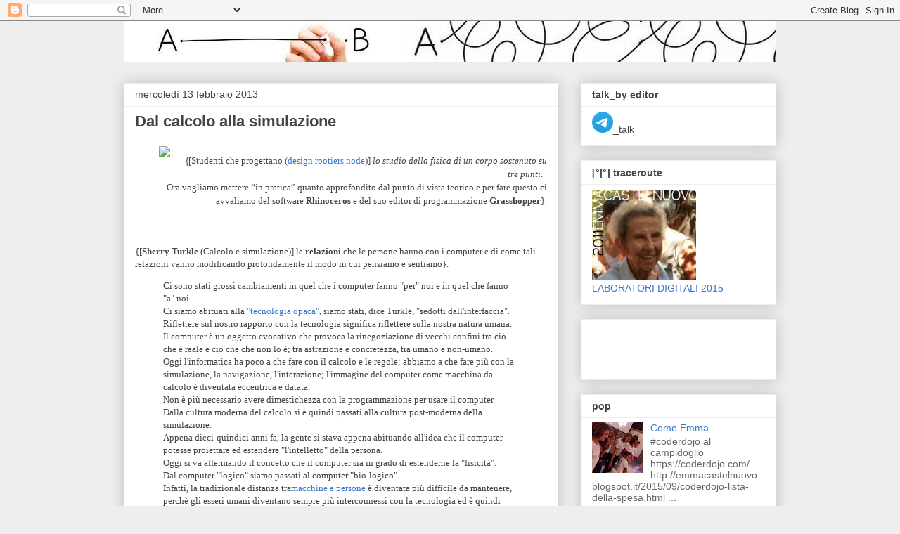

--- FILE ---
content_type: text/html; charset=UTF-8
request_url: https://emmacastelnuovo.blogspot.com/b/stats?style=BLACK_TRANSPARENT&timeRange=ALL_TIME&token=APq4FmA3Y1kDoShz19bjH238UymC29f73M9elZe7JwUJ7P3gz74BUmvaBsq6BqPxW6V6-dEaFXZRdxjlu0jzC0ZdVcucNKgbgw
body_size: -17
content:
{"total":267872,"sparklineOptions":{"backgroundColor":{"fillOpacity":0.1,"fill":"#000000"},"series":[{"areaOpacity":0.3,"color":"#202020"}]},"sparklineData":[[0,93],[1,25],[2,10],[3,67],[4,24],[5,5],[6,5],[7,9],[8,20],[9,4],[10,12],[11,7],[12,9],[13,8],[14,12],[15,12],[16,11],[17,9],[18,46],[19,12],[20,22],[21,7],[22,21],[23,10],[24,15],[25,18],[26,30],[27,14],[28,21],[29,10]],"nextTickMs":1800000}

--- FILE ---
content_type: text/html; charset=utf-8
request_url: https://www.google.com/recaptcha/api2/aframe
body_size: 268
content:
<!DOCTYPE HTML><html><head><meta http-equiv="content-type" content="text/html; charset=UTF-8"></head><body><script nonce="fFwgnDJ-jOG8ARH1LDzf6w">/** Anti-fraud and anti-abuse applications only. See google.com/recaptcha */ try{var clients={'sodar':'https://pagead2.googlesyndication.com/pagead/sodar?'};window.addEventListener("message",function(a){try{if(a.source===window.parent){var b=JSON.parse(a.data);var c=clients[b['id']];if(c){var d=document.createElement('img');d.src=c+b['params']+'&rc='+(localStorage.getItem("rc::a")?sessionStorage.getItem("rc::b"):"");window.document.body.appendChild(d);sessionStorage.setItem("rc::e",parseInt(sessionStorage.getItem("rc::e")||0)+1);localStorage.setItem("rc::h",'1768762872284');}}}catch(b){}});window.parent.postMessage("_grecaptcha_ready", "*");}catch(b){}</script></body></html>